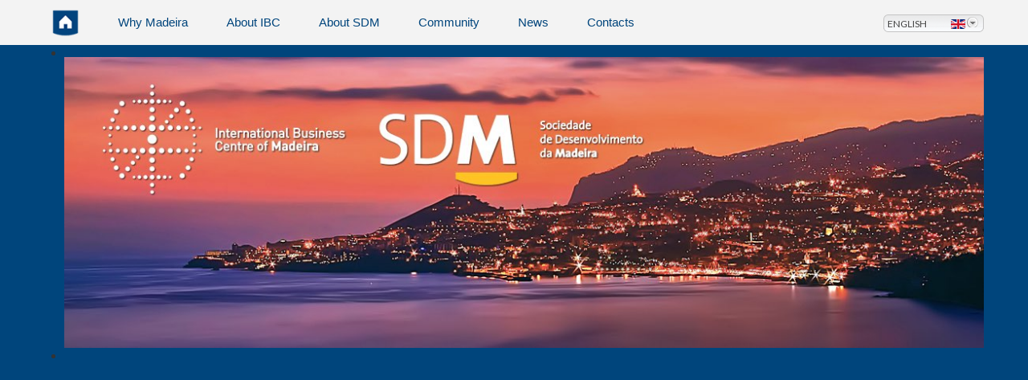

--- FILE ---
content_type: text/html; charset=utf-8
request_url: https://ibc-madeira.com/en/2-uncategorised/434-provisional-registration.html
body_size: 7633
content:
<!doctype html>
<!--[if IEMobile]><html class="iemobile" lang="en"> <![endif]-->
<!--[if IE 7]>    <html class="no-js ie7 oldie" lang="en"> <![endif]-->
<!--[if IE 8]>    <html class="no-js ie8 oldie" lang="en"> <![endif]-->
<!--[if gt IE 8]><!-->  <html class="no-js" lang="en"> <!--<![endif]-->

<head>
  <base href="https://ibc-madeira.com/en/2-uncategorised/434-provisional-registration.html" />
	<meta http-equiv="content-type" content="text/html; charset=utf-8" />
	<meta name="description" content="The International Business Centre of Madeira offers international companies a package of benefits, mainly of a tax nature, within a regulated jurisdiction." />
	<meta name="generator" content="Navega Bem - Web Design - Portugal" />
	<title>Request for Provisional Registration</title>
	<link href="/templates/sdm/favicon.ico" rel="shortcut icon" type="image/vnd.microsoft.icon" />
	<link href="https://ibc-madeira.com/en/component/search/?Itemid=274&amp;catid=2&amp;id=434&amp;format=opensearch" rel="search" title="Search SDM" type="application/opensearchdescription+xml" />
	<link href="/cache/widgetkit/widgetkit-f9833cb0.css" rel="stylesheet" type="text/css" />
	<link href="https://www.ibc-madeira.com/templates/sdm/css/bootstrap.min.css" rel="stylesheet" type="text/css" />
	<link href="https://www.ibc-madeira.com/templates/sdm/css/bootstrap-responsive.min.css" rel="stylesheet" type="text/css" />
	<link href="https://www.ibc-madeira.com/templates/sdm/css/font-awesome.min.css" rel="stylesheet" type="text/css" />
	<link href="https://www.ibc-madeira.com/templates/sdm/css/template.css?f=0&amp;b=1&amp;fa=1&amp;v=1" rel="stylesheet" type="text/css" />
	<link href="https://www.ibc-madeira.com/templates/sdm/css/editor.css" rel="stylesheet" type="text/css" />
	<link href="/modules/mod_lofarticlescroller/assets/style.css" rel="stylesheet" type="text/css" />
	<link href="/media/mod_falang/css/template.css" rel="stylesheet" type="text/css" />
	<script type="application/json" class="joomla-script-options new">{"csrf.token":"f822f537c947e1529aea06f7c02ab52a","system.paths":{"root":"","base":""}}</script>
	<script src="/media/system/js/caption.js?81c7fd5527abeeaa8d2e632818aa5fd6" type="text/javascript"></script>
	<script src="https://ajax.googleapis.com/ajax/libs/jquery/1.8.1/jquery.min.js" type="text/javascript"></script>
	<script src="/plugins/system/jqueryeasy/jquerynoconflict.js" type="text/javascript"></script>
	<script src="/media/jui/js/jquery.min.js?81c7fd5527abeeaa8d2e632818aa5fd6" type="text/javascript"></script>
	<script src="/media/jui/js/jquery-noconflict.js?81c7fd5527abeeaa8d2e632818aa5fd6" type="text/javascript"></script>
	<script src="/media/jui/js/jquery-migrate.min.js?81c7fd5527abeeaa8d2e632818aa5fd6" type="text/javascript"></script>
	<script src="/media/jui/js/bootstrap.min.js?81c7fd5527abeeaa8d2e632818aa5fd6" type="text/javascript"></script>
	<script src="/cache/widgetkit/widgetkit-7cbb3753.js" type="text/javascript"></script>
	<script src="https://www.ibc-madeira.com/templates/sdm/js/modernizr-2.6.2.js" type="text/javascript"></script>
	
	<script src="/media/system/js/mootools-core.js?81c7fd5527abeeaa8d2e632818aa5fd6" type="text/javascript"></script>
	<script src="/media/system/js/core.js?81c7fd5527abeeaa8d2e632818aa5fd6" type="text/javascript"></script>
	<script src="/modules/mod_lofarticlescroller/assets/script_12.js" type="text/javascript"></script>
	<script type="text/javascript">
jQuery(window).on('load',  function() {
				new JCaption('img.caption');
			});
	</script>

  <meta name="viewport" content="width=device-width, initial-scale=1.0, maximum-scale=2.0, user-scalable=1" />
  <link rel="apple-touch-icon-precomposed" href="https://www.ibc-madeira.com/templates/sdm/images/apple-touch-icon-57x57-precomposed.png">
  <link rel="apple-touch-icon-precomposed" sizes="72x72" href="https://www.ibc-madeira.com/templates/sdm/images/apple-touch-icon-72x72-precomposed.png">
  <link rel="apple-touch-icon-precomposed" sizes="114x114" href="https://www.ibc-madeira.com/templates/sdm/images/apple-touch-icon-114x114-precomposed.png">
  <link rel="apple-touch-icon-precomposed" sizes="144x144" href="https://www.ibc-madeira.com/templates/sdm/images/apple-touch-icon-144x144-precomposed.png">
  <link href='https://fonts.googleapis.com/css?family=Lato:100,300,400,100italic,300italic,400italic' rel='stylesheet' type='text/css'>


  <!--[if lte IE 8]>
    <script src="http://html5shim.googlecode.com/svn/trunk/html5.js"></script>
      <![endif]-->

  <style>
  .newsletter {
	  border-radius: 0px !important;
	  margin-bottom: 25px;
  }
  </style>	<!-- Global site tag (gtag.js) - Google Analytics -->
<script async src="https://www.googletagmanager.com/gtag/js?id=G-SPRQ4Y23Y2"></script>
<script>
  window.dataLayer = window.dataLayer || [];
  function gtag(){dataLayer.push(arguments);}
  gtag('js', new Date());

  gtag('config', 'G-SPRQ4Y23Y2');
</script>
</head>










<body class="page welcome ">

	<script type="text/javascript" src="https://secure.hiss3lark.com/js/169604.js" ></script>
	<noscript><img alt="" src="https://secure.hiss3lark.com/169604.png" style="display:none;" /></noscript>

	<input id="option" type="hidden" value="" />

  <!-- alternative menu -->
  <div class="container">
	  <div class="row-fluid">
		  <div class="menu_bt"><button class="btn">Menu</button></div>
		  		<div class="moduletable_lang_phone span2">

		
			<div class="mod-languages_lang_phone">

	<ul class="lang-block">
				
						
			<li class="lang-active" onclick="langselector();">			<a href="https://ibc-madeira.com/en">

                        <span>English</span>
                        				<img src="/media/mod_falang/images/en.gif" alt="English" title="English" />			
                        </a>
			</li>

					
				
				
			<li class="hide_lang">			<a href="https://ibc-madeira.com/pt/inicio.html">                        <span>Português</span>
                        				<img src="/media/mod_falang/images/pt.gif" alt="Português" title="Português" />			
			</a>
			</li>

					
						
			<li class="hide_lang">			<a href="https://ibc-madeira.com/fr/bienvenu.html">                        <span>Français</span>
                        				<img src="/media/mod_falang/images/fr.gif" alt="Français" title="Français" />			
			</a>
			</li>

				</ul>

</div>




		</div>

	
	  </div>
  </div>

  <!-- HEADER * includes home button, menu and language -->
  <div class="container header">
    <div class="row-fluid mainmenu_container">
      		<div class="moduletable_menu span10">

		
			<ul class="nav menu mod-list">
<li class="item-101"><a href="/en/welcome.html" class=" hidden-phone"><img src="/images/home.png" alt="Home" /><span class="image-title">Home</span></a></li><li class="item-102"><a href="/en/why-madeira.html" >Why Madeira</a></li><li class="item-103"><a href="/en/about-ibc.html" >About IBC</a></li><li class="item-104"><a href="/en/about-sdm.html" >About SDM</a></li><li class="item-105"><a href="/en/community.html" >Community</a></li><li class="item-106 parent"><a href="/en/news-menu.html" >News</a></li><li class="item-107"><a href="/en/contacts.html" >Contacts</a></li></ul>

		</div>

			<div class="moduletable_lang span2">

		
			<div class="mod-languages_lang">

	<ul class="lang-inline">
				
						
			<li class="lang-active" onclick="langselector();">			<a href="https://ibc-madeira.com/en">

                        <span>English</span>
                        				<img src="/media/mod_falang/images/en.gif" alt="English" title="English" />			
                        </a>
			</li>

					
				
				
			<li class="hide_lang">			<a href="https://ibc-madeira.com/pt/inicio.html">                        <span>Português</span>
                        				<img src="/media/mod_falang/images/pt.gif" alt="Português" title="Português" />			
			</a>
			</li>

					
						
			<li class="hide_lang">			<a href="https://ibc-madeira.com/fr/bienvenu.html">                        <span>Français</span>
                        				<img src="/media/mod_falang/images/fr.gif" alt="Français" title="Français" />			
			</a>
			</li>

				</ul>

</div>




		</div>

	
    </div>
    <div class="row-fluid submemu">
	  			<div class="moduletable_submenu span12">

		
			<ul class="nav menu nav-tabs nav-stacked mod-list">
<li class="item-283"><a href="/en/welcome.html" class="hidden-desktop hidden-tablet">Home</a></li><li class="item-301 deeper parent"><a href="/en/company-formation.html" >Company Formation</a><ul class="nav-child unstyled small"><li class="item-125"><a href="/en/company-formation/international-services.html" >International Services</a></li><li class="item-126"><a href="/en/company-formation/e-business-and-technology.html" >e-Business and Technology</a></li><li class="item-371"><a href="/en/industry-and-warehousing/industrial-activities.html" >Industry and Warehousing</a></li></ul></li><li class="item-302 deeper parent"><a href="/en/ship-registration/ships-and-shipping-companies.html" >Ship Registration</a><ul class="nav-child unstyled small"><li class="item-164"><a href="/en/ship-registration/ships-and-shipping-companies.html" >Ships and Shipping Companies</a></li><li class="item-165"><a href="/en/ship-registration/yachts-and-yacht-owning-companies.html" >Yachts and Yacht Owning Companies</a></li></ul></li><li class="item-115"><a href="/en/tax-benefits.html" >Tax Benefits</a></li><li class="item-127 deeper parent"><a href="/en/industry-and-warehousing/industrial-park.html" >Industrial Park</a><ul class="nav-child unstyled small"><li class="item-162"><a href="/en/industry-and-warehousing/industrial-park.html" >Industrial Park</a></li><li class="item-163"><a href="/en/industry-and-warehousing/environmental-policies.html" >Environmental Policies</a></li></ul></li><li class="item-116"><a href="/en/world-offices.html" >World Offices</a></li><li class="item-117"><a href="/en/promotional-agenda.html" >Promotional Agenda</a></li><li class="item-121"><a href="/en/ibc-legislation.html" >Madeira's IBC Legislation</a></li><li class="item-119"><a href="/en/supporting-services.html" >Supporting Services</a></li><li class="item-120"><a href="/en/local-entities.html" >Local Entities</a></li><li class="item-122"><a href="/en/treaties.html" >Double Taxation Treaties</a></li><li class="item-123"><a href="/en/documents.html" >Documents</a></li><li class="item-124"><a href="/en/job-opportunities.html" class="emprego">Job Opportunities</a></li></ul>

		</div>

	
	</div>
  </div>

  <!-- BANNER -->
  <div class="banner">
    <div class="container">
      <div class="row-fluid">
        <!-- <img src="https://ibc-madeira.com//images/logo.png" id="logo"> -->
        		<div class="moduletable">

		
			
<div id="slideshow-43-696e00147c1f4" class="wk-slideshow wk-slideshow-default" data-widgetkit="slideshow" data-options='{"index":0,"buttons":0,"navigation":0,"style":"default","autoplay":1,"interval":10000,"width":1170,"height":370,"duration":2000,"order":"default","slices":20,"animated":"fade","caption_animation_duration":500}'>
	<div>
		<ul class="slides">

									<li>
				<article class="wk-content clearfix"><a href="/en/"><img src="/images/banners-alt/en/sdm-n-18.1.jpg" alt="SDM - International Business Centre of madeira" width="1170" height="370" /></a></article>
			</li>
												<li>
				<article class="wk-content clearfix"><a href="/en/"><img src="[data-uri]" data-src="/images/banners-alt/en/sdm-n-19.1.jpg" alt="sdm n 19.1" width="1170" height="370" /></a></article>
			</li>
												<li>
				<article class="wk-content clearfix"><a href="/en/"><img src="[data-uri]" data-src="/images/banners-alt/en/sdm-n-20.1.jpg" alt="sdm n 20.1" width="1170" height="370" /></a></article>
			</li>
												<li>
				<article class="wk-content clearfix"><a href="/en/"><img src="[data-uri]" data-src="/images/banners-alt/en/sdm-n-17.1.jpg" alt="SDM - International Business Centre of madeira" width="1170" height="370" /></a></article>
			</li>
												<li>
				<article class="wk-content clearfix"><a href="/en/"><img src="[data-uri]" data-src="/images/banners-alt/en/sdm-n-21.1.jpg" alt="sdm n 21.1" width="1170" height="370" /></a></article>
			</li>
								</ul>
				<div class="caption"></div><ul class="captions"><li></li><li></li><li></li><li></li><li></li></ul>
	</div>
	</div>
		</div>

	
      </div>
    </div>
  </div>

  <!-- CONTENT -->
  <div class="container top_space">
    <div class="row-fluid">
      <!-- LEFT COLUMN -->
      <div class="left_column span4">
        		<div class="moduletable_submenu">

		
			<ul class="nav menu nav-tabs nav-stacked mod-list">
<li class="item-283"><a href="/en/welcome.html" class="hidden-desktop hidden-tablet">Home</a></li><li class="item-301 deeper parent"><a href="/en/company-formation.html" >Company Formation</a><ul class="nav-child unstyled small"><li class="item-125"><a href="/en/company-formation/international-services.html" >International Services</a></li><li class="item-126"><a href="/en/company-formation/e-business-and-technology.html" >e-Business and Technology</a></li><li class="item-371"><a href="/en/industry-and-warehousing/industrial-activities.html" >Industry and Warehousing</a></li></ul></li><li class="item-302 deeper parent"><a href="/en/ship-registration/ships-and-shipping-companies.html" >Ship Registration</a><ul class="nav-child unstyled small"><li class="item-164"><a href="/en/ship-registration/ships-and-shipping-companies.html" >Ships and Shipping Companies</a></li><li class="item-165"><a href="/en/ship-registration/yachts-and-yacht-owning-companies.html" >Yachts and Yacht Owning Companies</a></li></ul></li><li class="item-115"><a href="/en/tax-benefits.html" >Tax Benefits</a></li><li class="item-127 deeper parent"><a href="/en/industry-and-warehousing/industrial-park.html" >Industrial Park</a><ul class="nav-child unstyled small"><li class="item-162"><a href="/en/industry-and-warehousing/industrial-park.html" >Industrial Park</a></li><li class="item-163"><a href="/en/industry-and-warehousing/environmental-policies.html" >Environmental Policies</a></li></ul></li><li class="item-116"><a href="/en/world-offices.html" >World Offices</a></li><li class="item-117"><a href="/en/promotional-agenda.html" >Promotional Agenda</a></li><li class="item-121"><a href="/en/ibc-legislation.html" >Madeira's IBC Legislation</a></li><li class="item-119"><a href="/en/supporting-services.html" >Supporting Services</a></li><li class="item-120"><a href="/en/local-entities.html" >Local Entities</a></li><li class="item-122"><a href="/en/treaties.html" >Double Taxation Treaties</a></li><li class="item-123"><a href="/en/documents.html" >Documents</a></li><li class="item-124"><a href="/en/job-opportunities.html" class="emprego">Job Opportunities</a></li></ul>

		</div>

			<div class="moduletable newsletter">

					<h3>Subscribe to our Newsletter</h3>
		
			

<div class="custom newsletter"  >
	<p>To receive regular and updated information on Madeira's IBC, subscribe to our Newsletter by clicking below and entering your name and email address.</p>
<div class="text-center">
<b><a class="btn" href="http://eepurl.com/CRo1n" target="_blank">Subscribe Newsletter</a></b>
<br />
</div></div>

		</div>

			<div class="moduletable search_box">

					<h3>Search</h3>
		
			<form action="/en/" method="post" class="form-search">
	<div class="search search_box">
		<input name="searchword" id="mod-search-searchword" maxlength="200"  class="inputbox search_box input-medium search-query span2" type="text" size="0" value="Search ..."  onblur="if (this.value=='') this.value='Search ...';" onfocus="if (this.value=='Search ...') this.value='';" /><input type="submit" value="Search" class="button search_box btn" onclick="this.form.searchword.focus();"/>	<input type="hidden" name="task" value="search" />
	<input type="hidden" name="option" value="com_search" />
	<input type="hidden" name="Itemid" value="274" />
	</div>
</form>

		</div>

			<div class="moduletable_youtube_in">

		
			

<div class="custom_youtube_in"  >
	<table>
<tbody>
<tr>
<td valign="center" style="width: 65px;">We are also present in:</td>
<td align="center" valign="center" style="width: 35px;"><a href="http://www.youtube.com/ibcmadeira" target="_blank" rel="noopener"><img style="margin-right: 15px;" src="/images/_youtube.png" alt=" youtube" width="60" height="60" /></a><a href="https://www.linkedin.com/groups/2085727/" target="_blank" rel="noopener"><img src="/images/_in.png" alt=" in" width="59" height="58" /></a></td>
</tr>
</tbody>
</table></div>

		</div>

	
      </div>
      <!-- CONTENT -->
      <div class="span8 content">
        <div id="system-message-container">
	</div>


        <!-- breadcrumbs homepage -->
        
        <!-- title -->
        	        <h1 class="title_blue">
		        Request for Provisional Registration	        </h1>
	    
         <!-- highlights -->
        
        <!-- tabs homepage -->
        
        <!-- component -->
        <div class="row-fluid">
	        <div class="item-page">
			<div class="page-header">
		<h2>
															Request for Provisional Registration									</h2>
	</div>
							
			
			
		
								<p>You may use this form to request for the provisional registration of your vessel. The requested will be sent to both S.D.M. and the Technical Commission of MAR and processed accordingly.</p>
<p>&nbsp;</p>
<script type="text/javascript" src="https://form.jotform.com/jsform/60193205739961"></script>
<p>&nbsp;</p>
<p>&nbsp;</p>
<p>&nbsp;</p> 
	
						 </div>
<div><a title="Faboba : Cr&eacute;ation de composantJoomla" style="font-size: 8px;; visibility: visible;display:inline;" href="http://www.faboba.com" target="_blank">FaLang translation system by Faboba</a></div>
	
	        <!-- article highlight -->
	        <div class="content-cont left_column">
	        			<div class="moduletable lastest_news">

					<h3>News</h3>
		
			<div id="lofasc-244" class="lof-articlessroller" style="height:auto; width:780px">
<div class="lof-top lof-horizontal lof-container ">
    <a class="lof-previous"  href="/" onclick="return false;">Previous</a>
    <a class="lof-next" href="/" onclick="return false;">Next</a>
    <!-- NAVIGATOR -->    
      <div class="lof-navigator-outer">
            <ul class="lof-navigator lof-bullets">
                            <li><span>1</span></li>
                             <li><span>2</span></li>
              		
            </ul>
        </div>
   

 <!-- MAIN CONTENT of ARTICLESCROLLER MODULE -->
 	  <div class="lof-main-wapper" style="height:auto;width:780px">
	 			  		<div class="lof-main-item page-1">
	        			                
<div class="span4">
	    <a class="lof-image-link " style="display:block" title="IBCM Presented at the 11th Ibero-American Business Meeting" href="/en/news-menu/news/662-ibcm-presented-at-the-11th-ibero-american-business-meeting.html">
      <img src="/images/AtlanticGateway-sm.png" title="IBCM Presented at the 11th Ibero-American Business Meeting" />
    </a> 
         <a class="customNewsTitle" target="_blank"  href="/en/news-menu/news/662-ibcm-presented-at-the-11th-ibero-american-business-meeting.html">
       IBCM Presented at the 11th Ibero-American Business Meeting     </a>
     
     <div class="newsDescription">On November 18th, SDM participated at the 11th Ibero-American Business Meeting, organized by the Institute for the Promotion of...</div>
   <a class="btn" title="IBCM Presented at the 11th Ibero-American Business Meeting" href="/en/news-menu/news/662-ibcm-presented-at-the-11th-ibero-american-business-meeting.html">
  	<span class="icon-chevron-right"></span>
    Read more  </a>
</div>	                       
	                	                
<div class="span4">
	    <a class="lof-image-link " style="display:block" title="Madeira’s IBC Regime Extended Until 2033" href="/en/news-menu/news/659-madeira’s-ibc-regime-extended-until-2033.html">
      <img src="/images/2033asm.jpg" title="Madeira’s IBC Regime Extended Until 2033" />
    </a> 
         <a class="customNewsTitle" target="_blank"  href="/en/news-menu/news/659-madeira’s-ibc-regime-extended-until-2033.html">
       Madeira’s IBC Regime Extended Until 2033     </a>
     
     <div class="newsDescription">On 20th November 2025, the Portuguese Parliament approved the extension of the preferential tax regime of Madeira’s...</div>
   <a class="btn" title="Madeira’s IBC Regime Extended Until 2033" href="/en/news-menu/news/659-madeira’s-ibc-regime-extended-until-2033.html">
  	<span class="icon-chevron-right"></span>
    Read more  </a>
</div>	                       
	                	                
<div class="span4">
	    <a class="lof-image-link " style="display:block" title="Argentine Ambassador to Portugal meets with SDM to learn about the Madeira's IBC" href="/en/news-menu/news/657-embaixador-da-argentina-em-portugal-reuniu-com-a-sdm-para-conhecer-o-centro-internacional-de-negócios-da-madeira-2.html">
      <img src="/images/Madeira-Argentina-sm.jpg" title="Argentine Ambassador to Portugal meets with SDM to learn about the Madeira's IBC" />
    </a> 
         <a class="customNewsTitle" target="_blank"  href="/en/news-menu/news/657-embaixador-da-argentina-em-portugal-reuniu-com-a-sdm-para-conhecer-o-centro-internacional-de-negócios-da-madeira-2.html">
       Argentine Ambassador to Portugal meets with SDM to learn about the Madeira's IBC     </a>
     
     <div class="newsDescription">The Sociedade de Desenvolvimento da Madeira (SDM) welcomed on October 31st the visit of the Ambassador of Argentina to Portugal,...</div>
   <a class="btn" title="Argentine Ambassador to Portugal meets with SDM to learn about the Madeira's IBC" href="/en/news-menu/news/657-embaixador-da-argentina-em-portugal-reuniu-com-a-sdm-para-conhecer-o-centro-internacional-de-negócios-da-madeira-2.html">
  	<span class="icon-chevron-right"></span>
    Read more  </a>
</div>	                       
	                	        </div> 
	   			  		<div class="lof-main-item page-2">
	        			                
<div class="span4">
	    <a class="lof-image-link " style="display:block" title="Madeira reinforces its strategic role in the European economy" href="/en/news-menu/news/656-madeira-reforça-papel-estratégico-na-economia-europeia-2.html">
      <img src="/images/Madeira-EU.jpg" title="Madeira reinforces its strategic role in the European economy" />
    </a> 
         <a class="customNewsTitle" target="_blank"  href="/en/news-menu/news/656-madeira-reforça-papel-estratégico-na-economia-europeia-2.html">
       Madeira reinforces its strategic role in the European economy     </a>
     
     <div class="newsDescription">President of SDM highlights the contribution of the Madeira International Business Centre at a European Parliament...</div>
   <a class="btn" title="Madeira reinforces its strategic role in the European economy" href="/en/news-menu/news/656-madeira-reforça-papel-estratégico-na-economia-europeia-2.html">
  	<span class="icon-chevron-right"></span>
    Read more  </a>
</div>	                       
	                	                
<div class="span4">
	    <a class="lof-image-link " style="display:block" title="CEO of Madeira’s IBC Company Appointed European Cybersecurity Ambassador" href="/en/news-menu/news/651-ceo-of-madeira’s-ibc-company-appointed-european-cybersecurity-ambassador.html">
      <img src="/images/SME-Connect_sm.png" title="CEO of Madeira’s IBC Company Appointed European Cybersecurity Ambassador" />
    </a> 
         <a class="customNewsTitle" target="_blank"  href="/en/news-menu/news/651-ceo-of-madeira’s-ibc-company-appointed-european-cybersecurity-ambassador.html">
       CEO of Madeira’s IBC Company Appointed European Cybersecurity Ambassador     </a>
     
     <div class="newsDescription">Thomas Berndorfer, CEO of Connecting Software, a company licensed in the Madeira International Business Centre (IBCM), has been...</div>
   <a class="btn" title="CEO of Madeira’s IBC Company Appointed European Cybersecurity Ambassador" href="/en/news-menu/news/651-ceo-of-madeira’s-ibc-company-appointed-european-cybersecurity-ambassador.html">
  	<span class="icon-chevron-right"></span>
    Read more  </a>
</div>	                       
	                	        </div> 
	   			  </div>
   </div> 
  <!-- END MAIN CONTENT of ARTICLESCROLLER MODULE --> 
 </div> 
<script type="text/javascript">
var _lofmain =  $('lofasc-244'); 
var object = new LofSlideshow ( _lofmain,
							  { 
								  fxObject:{
									transition:Fx.Transitions.Quad.easeInOut,  
									duration:500								  },
								  startItem:0,
								  interval:5000,
								  direction :'hrleft', 
								  navItemHeight:32,
								  navItemWidth:32,
								  navItemsDisplay:3,
								  navPos:'top'
							  } );
	object.registerButtonsControl( 'click', {next:_lofmain.getElement('.lof-next'),
											 previous:_lofmain.getElement('.lof-previous')} );
	object.start( 0, null );
</script>


		</div>

			<div class="moduletable lastest_news">

					<h3>Documents</h3>
		
			<div id="lofasc-247" class="lof-articlessroller" style="height:400px; width:780px">
<div class="lof-top lof-horizontal lof-container ">


 <!-- MAIN CONTENT of ARTICLESCROLLER MODULE -->
 	  <div class="lof-main-wapper" style="height:400px;width:780px">
	 			  		<div class="lof-main-item page-1">
	        			        		 <div class="lof-row">
	                   <div class="lof-inner lof-introtext" style="height:auto">
		<p><img src="/images/docs-uk-02.png" width="762" height="345" usemap="#Map1" style="margin: -20px 0px 5px 0px;" /> <map name="Map1" id="Map1"> 
<area shape="rect" coords="2,7,180,324" href="/images/eBrochures/Guide-Ship-Registration-en/" />
 
<area shape="rect" coords="591,10,767,326" href="/images/eBrochures/Contacts-en/" />
 
<area shape="rect" coords="194,8,378,324" href="/images/eBrochures/Guide-IFTZ-en/" />
 
<area shape="rect" coords="394,9,572,324" href="/images/eBrochures/Guide-Intl-Services-en/" />
 </map></p>        </div>					</div>      
	                       
	                	        </div> 
	   			  </div>
   </div> 
  <!-- END MAIN CONTENT of ARTICLESCROLLER MODULE --> 
 </div> 


		</div>

	
	        </div>
					
	        <!-- return top -->
	        		<div class="moduletable_returntop">

		
			

<div class="custom_returntop"  >
	<p><a class="top_return"><img style="vertical-align: middle;" src="/images/go_top.png" alt="go top" width="33" height="33" /></a> <a class="top_return">Return to page top</a></p></div>

		</div>

	
        </div>
        
      </div>
    </div>
  </div>

  <!-- FOOTER -->
  <div class="footer">
    <div class="container">
      <div class="row-fluid">
	    <div class="span2 hidden-phone"></div>
        		<div class="moduletable_address span4">

		
			

<div class="custom_address"  >
	<p><br /><img src="/images/logo-sdm.png" alt="logo-sdm" width="238" height="77" /></p>
<p><br />SDM - SOCIEDADE DE DESENVOLVIMENTO DA MADEIRA, SA<br />S.D.M. Building, Rua da Mouraria 9, 1st floor<br />9000-047 Funchal<br />Madeira - PORTUGAL</p>
<p>Tel.: 351-291-201333<br />E-mail: <a href="mailto:sdm@sdm.pt">sdm@sdm.pt</a>&nbsp; Web Site: <a href="http://www.sdm.pt">www.sdm.pt</a></p>
<p>&nbsp;</p></div>

		</div>

	
        <div class="span1 hidden-phone"></div>
        		<div class="moduletable_address span4">

		
			

<div class="custom_address"  >
	<p><br /><img src="/images/logo_srf_branco1.png" width="329" height="77" alt="logo srf branco1" /></p>
<p><span style="color: #ffffff;"><br />SECRETARIA REGIONAL DAS FINANÇAS</span><br /><span style="color: #ffffff;">Edifício do Governo</span><br /><span style="color: #ffffff;">Avenida Zarco</span><br /><span style="color: #ffffff;">9004-527 Funchal</span>&nbsp;</p>
<p><span style="color: #ffffff;">Tel.: 351-291212183 / 291212142<br /><span style="color: #ffffff;">E-mail:&nbsp;<a href="mailto:gabinete.srf@madeira.gov.pt" style="color: #ffffff;">gabinete.srf@madeira.gov.pt</a>&nbsp;</span></span></p></div>

		</div>

	
        		<div class="moduletable_menu_footer span12">

		
			<ul class="nav menu mod-list">
<li class="item-152"><a href="/en/welcome.html" >Home</a></li><li class="item-153"><a href="/en/why-madeira.html" >Why Madeira</a></li><li class="item-154"><a href="/en/about-ibc.html" >About IBC</a></li><li class="item-155"><a href="/en/about-sdm.html" >About SDM</a></li><li class="item-157"><a href="/en/news-menu.html" >News</a></li><li class="item-158"><a href="/en/contacts.html" >Contact Us</a></li><li class="item-159"><a href="/en/terms-of-use.html" >Terms of Use</a></li><li class="item-160"><a href="/en/privacy.html" >Privacy</a></li></ul>

		</div>

	
      </div>
    </div>
  </div>

  <!-- COPYRIGHT -->
  <div class="copyright">
    <div class="container">
       <div class="row-fluid">
        <div class="span12">© Copyright 2026 - S.D.M. - Sociedade de Desenvolvimento da Madeira S.A.</div>
       <!-- <div class="span5"><img src="https://ibc-madeira.com//images/icon-navegabem.png"> Developed by Navega Bem - Portugal</div> -->
              </div>
    </div>
  </div>
  
	<script>
	(function(i,s,o,g,r,a,m){i['GoogleAnalyticsObject']=r;i[r]=i[r]||function(){
	(i[r].q=i[r].q||[]).push(arguments)},i[r].l=1*new Date();a=s.createElement(o),
	m=s.getElementsByTagName(o)[0];a.async=1;a.src=g;m.parentNode.insertBefore(a,m)
	})(window,document,'script','https://www.google-analytics.com/analytics.js','ga');
	
	ga('create', 'UA-95508-2', 'auto');
	ga('set', 'anonymizeIp', true);
	ga('send', 'pageview');
	
	</script>
<script src="https://www.ibc-madeira.com/templates/sdm/js/youtube-autoresizer.js"></script>
  

  <!-- CALCULATOR -->
  <div id="calculator_iftz" class="calculator"></div>
  <div id="calculator_mar" class="calculator"></div>
  <div id="calculator_yacht" class="calculator"></div>
  <script type="text/javascript" src="https://www.ibc-madeira.com/templates/sdm/js/custom.js"></script>
<noscript><strong>JavaScript is currently disabled.</strong>Please enable it for a better experience of <a href="http://2glux.com/projects/jumi">Jumi</a>.</noscript></body>

</html>


--- FILE ---
content_type: text/css; charset=utf-8
request_url: https://www.ibc-madeira.com/templates/sdm/css/editor.css
body_size: 14
content:
/* EDITOR CSS
*********************************************/
.blue_text {color: #00467d;}
.grey_text {color: #4f4f4f;}
.light_grey_text {color: #bdbdbd;}
.blue_bold {color: #00467d; font-weight: bold;}
.grey_bold {color: #4f4f4f; font-weight: bold;}
.indent_grey_text {color: #4f4f4f; margin-left: 45px;}

--- FILE ---
content_type: text/css; charset=utf-8
request_url: https://ibc-madeira.com/modules/mod_lofarticlescroller/assets/style.css
body_size: 1296
content:
/**
 * $ModDesc
 * 
 * @version		$Id: helper.php $Revision
 * @package		modules
 * @subpackage	$Subpackage.
 * @copyright	Copyright (C) Dec 2009 LandOfCoder.com <@emai:landofcoder@gmail.com>.All rights reserved.
 * @license		GNU General Public License version 2
 */
@charset "utf-8";
/* CSS Document */
.lof-articlessroller{position:relative; }
.lof-articlessroller .lof-container{height:100%;width:100%;position:relative; }
.lof-articlessroller .lof-row { float:left;	position:relative;overflow:hidden; padding-bottom:15px; padding-top:8px}
/* main flash */
.lof-articlessroller .lof-main-wapper{overflow:hidden;padding:0px;margin:0px;position:relative;overflow:hidden;z-index:1}
.lof-articlessroller .lof-main-wapper .lof-main-item{overflow:hidden;padding:0px;margin:0px; height:100%;width:100%;position:absolute;}
/** BULLETS NAVIGATOR **/
.lof-articlessroller ul.lof-navigator{top:0;padding:0;margin:0;position:absolute;width:10000;}
.lof-articlessroller .lof-navigator-outer{position:relative; margin-right:20px;	overflow:hidden; float:right;z-index:3 }
.lof-articlessroller .lof-navigator li{	
	background:none!important;padding:0!important;margin:0!important;
	height:20px!important;	width:23px!important;
	text-indent:9999px;
	cursor:hand;
	cursor:pointer;
	float:left;
	list-style:none;
}
.lof-articlessroller .lof-navigator li span{ background:url(images/dot.png) no-repeat right top; display:block; color:#FFF; display:block; margin: 4px 5px;}
.lof-articlessroller .lof-navigator li.active span{ background:url(images/dot.png) no-repeat left top; display:block; color:#FFF;}
/** BUTTON CONTROL **/
.lof-articlessroller .lof-next, .lof-articlessroller .lof-previous{
	position:absolute;
	z-index:10;
	top:47%;
	height:36px;
	width:36px;	
	display:block;
	text-indent:-999999px;
	overflow:hidden;
}
.lof-articlessroller .lof-next{	background:url(images/arrow-right.png)  no-repeat; right:-14px; }
.lof-articlessroller .lof-next:hover{ background:url(images/arrow-right.png) no-repeat; }
.lof-articlessroller .lof-previous{	background:url(images/arrow-left.png)  no-repeat; }
.lof-articlessroller .lof-previous:hover{ background:url(images/arrow-left.png)  no-repeat; }
.lof-articlessroller .lof-vertical .lof-next{ top:-13px; right:45%;	background:url(images/arrow-top.png) }
.lof-articlessroller .lof-vertical .lof-previous{ top:auto; left:auto; bottom:-13px; right:45%;	background:url(images/arrow-bottom.png) }
/**  NAVIGATOR - BOTTOM alignment **/
.lof-articlessroller .lof-bottom .lof-navigator-outer{ position:absolute;right:0px;	bottom:0px; background:#CCC; -moz-border-radius:8px 8px 8px 8px;}
/** NAVIGATOR - TOP alignment  **/
.lof-articlessroller .lof-top .lof-navigator-outer{	position:absolute;	right:10px;	top:10px;}
/**  NAVIGATOR - RIGHT alignment **/
.lof-articlessroller .lof-right .lof-navigator-outer{position:absolute;	right:0px;	top:10px;}
/**  NAVIGATOR - LEFT alignment **/
.lof-articlessroller .lof-left .lof-navigator-outer{position:absolute;	left:10px;	top:10px;}
/** THUMBNAIL - LEFT alignment **/
.lof-articlessroller .lof-thumbleft .lof-inner .lof-title{ clear:none; float:none; padding:0}
.lof-articlessroller .lof-thumbleft a.lof-image-link { float:left; padding:0 20px 10px 0}
.lof-articlessroller .lof-thumbleft img.lof-image { float:left;}
/** THUMBNAIL - RIGHT alignment **/
.lof-articlessroller .lof-thumbright .lof-inner .lof-title{ clear:none; float:none; padding:0}
.lof-articlessroller .lof-thumbright a.lof-image-link { float:right; padding:0 20px 10px 0}
.lof-articlessroller .lof-thumbright img.lof-image { float:right;}
/*** CSS STYLE FOR ITEM ****/
.lof-articlessroller .lof-inner { 
	background:#F0F0F0; 
	-moz-transition:background-color 1s;
	-webkit-transition:background-color 1s;
	margin:0 10px; 
	position:relative; 
	padding:10px 8px; 
	-webkit-border-radius: 5px;
	-moz-border-radius: 5px;
	}
	
	.lof-articlessroller .lof-clearfix{
		clear:both;
		width:100%;
		height:1px
	}
	.lof-articlessroller .lof-inner:hover{ 
		background:#F9F9F9;-moz-transition:background-color 1s;-webkit-transition:background-color 1s;
		-moz-box-shadow:0 0 10px #C3C3C3; -webkit-box-shadow:0 0 10px #EFEFEF; box-shadow: 0px 0px 10px #EFEFEF;	
	}
	.lof-articlessroller .lof-inner img.lof-image{ background:#F0F0F0; 
		border:5px solid #F0F0F0;
		border:#E8E8E8  solid 1px;
		padding:5px;
		background:#FFF;
		-webkit-border-radius: 3px;
		-moz-border-radius: 3px;
		float:none;
		margin:0
		}
		.lof-articlessroller .lof-inner .lof-title{
			clear:both;
			padding:15px 0px 5px 0px;
			position:relative;	
			display:block;
			font-weight:bold;
		}
		.lof-articlessroller .lof-inner a{
			text-decoration:none;
			text-transform:none
		}
		.lof-articlessroller .lof-inner .lof-readmore { display:block; clear:both; padding:5px 0px 0px 20px; background:url(images/readmore.png) no-repeat left 8px; }
		.lof-articlessroller .lof-infor{  height:20px; top:20px; left:0; height:30px;  color:#FFF; display:none; }

--- FILE ---
content_type: application/javascript; charset=utf-8
request_url: https://www.ibc-madeira.com/templates/sdm/js/youtube-autoresizer.js
body_size: 338
content:
/*
 * Youtube video auto-resizer script
 * Created by Skipser.com
*/
 
jQuery(document).ready(function() {
  if(typeof YOUTUBE_VIDEO_MARGIN == 'undefined') {
    YOUTUBE_VIDEO_MARGIN=5;
  }
  jQuery('iframe').each(function(index,item) {
    if(jQuery(item).attr('src').match(/(https?:)?\/\/www\.youtube\.com/)) {
      var w=jQuery(item).attr('width');
      var h=jQuery(item).attr('height');
      var ar = h/w*100;
      ar=ar.toFixed(2);
      //Style iframe    
      jQuery(item).css('position','absolute');
      jQuery(item).css('top','0');
      jQuery(item).css('left','0');    
      jQuery(item).css('width','100%');
      jQuery(item).css('height','100%');
      jQuery(item).css('max-width',w+'px');
      jQuery(item).css('max-height', h+'px');        
      jQuery(item).wrap('<div style="max-width:'+w+'px;margin:0 auto; padding:'+YOUTUBE_VIDEO_MARGIN+'px;" />');
      jQuery(item).wrap('<div style="position: relative;padding-bottom: '+ar+'%; height: 0; overflow: hidden;" />');
    }
  });
});

--- FILE ---
content_type: application/javascript; charset=utf-8
request_url: https://www.ibc-madeira.com/templates/sdm/js/custom.js
body_size: 3533
content:

// Globals
var phone_breakpoint = 767;

(function($){

	$.extend({
		organizePage: function(){
			// Check if if page needs organizing

			if($('.top_space .row-fluid').children().first().hasClass('left_column') && $(window).width() >= phone_breakpoint){
				return false;
			}



			if($(window).width() < phone_breakpoint){
				$('.left_column.span4').insertAfter($('.span8.content'));
				$('.moduletable_menu').hide();
			
				$('.submemu').insertBefore($('.mainmenu_container'));
								
			}else{
				$('.span8.content').insertAfter($('.left_column.span4'));
				$('.moduletable_menu').show();
				
				$('.header .submenu').remove();
			}
		}
	});

    $(window).load(function() {

	    //REFRESH THE PAGE WHEN CHANGE THE LANGUAGE EN
	    //$('.home .show_lang > a').click(function(){
		//	window.location = index.php;
		//});



		//REFRESH THE PAGE WHEN CHANGE THE LANGUAGE FR
	    //$('.lang-inline li a').each(function(){
	    	//console.log($('#option').val());

			//window.location = 'http://www.google.pt';
		//});


		//PROMOTIONAL AGENDA ADD LINK TO EACH EVENT
		/*$('#sj_accordion_138263011574997058 .acd-content').each(function(){
	    	$(this).append('<p><a href="index.php?option=com_chronoforms&amp;view=form&amp;Itemid=219&title=<?php echo urlencode($item->title); ?>"><?php echo JText::_('NB_PROMOTIONAL_AGENDA'); ?></a></p>');
		});*/


		//alert($(window).width());

		if($(window).width() < 1215){
	    	$('.lof-articlessroller').height($('.lastest_news').height()+40);
	    } else {
			if($(window).width() < 995){
		    	$('.lof-articlessroller').height($('.lastest_news').height()+50);
		    }

	    }

    	var articles = $('.items-row .item').length;

    	if(articles%1 == 0){
	    	$('.items-row .item').eq(articles-1).css('min-height', 'auto');
	    	var arr = $('.items-row .item').eq(articles-1).find('p');
			$(arr[0]).css('margin-bottom', '50px');
    	}

    	// check if has submenus
    	$('.moduletable_submenu ul.nav li:visible').each(function() {

    		if($(this).attr('class').search('parent') != -1) {
    			// put + and x
    			$(this).children().eq(0).addClass('custom_click_plus');
    		}
    	});

    	// submenus animation
    	$('.moduletable_submenu ul li a').click(function() {

			var get_class = $(this).parent().attr('class');
			// put + and x

			if($(this).eq(0).parent().attr('class').search('parent') != -1 && $(this).parent().hasClass('item-301') == false && $(this).parent().hasClass('item-302') == false){

				if($(this).parent().children().eq(1).is(':visible')){
					$(this).css('font-weight','normal');
					$(this).removeClass('custom_click_close').addClass('custom_click_plus');
				}else{
					$(this).css('font-weight','bold');
					$(this).removeClass('custom_click_plus').addClass('custom_click_close');
				}
			}

			if(get_class.search('parent') != -1 && $(this).parent().hasClass('item-301') == false && $(this).parent().hasClass('item-302') == false){
				if($(this).parent().children().next().is(':animated')) return false;
				if($(this).parent().children().eq(1).is(':visible')){
					// open or hide submenus
					$(this).parent().children().next().slideToggle("slow");
					$(this).css('color','#00467D');
					$(this).css('border-bottom','solid 1px #dddddd');
					return false;
				}else{
					// open or hide submenus
					$(this).parent().children().next().slideToggle("slow");
					$(this).css('color','#00467D');
					$(this).css('border-bottom','none');
					return false;
				}
			}

if(jQuery(window).width() > 768){
if($(this).parent().hasClass('item-301') == true || $(this).parent().hasClass('item-302') == true){
return false;
}
}

		});

	    // go to the top of the page
		$('.top_return').click(function() {
			$("html, body").animate({ scrollTop: 0 }, "slow");
			return false;
		});

		// calculator IFTZ Fees Calculator
		$('#fee').attr('readonly', true);
		$('#area').change(function() {
			if(isNaN(parseFloat($(this).val())) == false) {

				var fee;
				var a = $(this).val();

				// do the math *** old site ***

				  if (a <= 2500){
				    var b = a * 13.08;
				  }else{
				    b = 2500 * 13.08;
				  }

				  if (a <= 5000) {
				    var c = (a - 2500) * 11.52;
				  }else{
				    c = 2500 * 11.52;
				  }

				  if (a <= 10000) {
				    var d = (a - 5000) * 9.94;
				  }else{
				    d = 5000 * 9.94;
				  }

				  if (a <= 20000) {
				    var e = (a - 10000) * 8.37;
				  }else{
				    e = 10000 * 8.37;
				  }

				  if (a > 20000) {
				    var f = (a - 20000) * 7.33;
				  }else{
				    f = 0
				  }

				  //--

				  if (c > 0) {
				    var c1 = c;
				  }else{
				    c1 = 0;
				  }

				  if (d > 0) {
				    var d1 = d;
				  }else{
				    d1 = 0;
				  }

				  if (e > 0) {
				    var e1 = e;
				  }else{
				    e1 = 0;
				  }

				  if (f > 0) {
				    var f1 = f;
				  }else{
				    f1 = 0;
				  }

				fee = b + c1 + d1 + e1 + f1 + ' €';

				// set value
				$('#fee').val(fee);
			}
		});


		// calculator MAR Fees Calculator
		$('#vessel_registration_fee').attr('readonly', true);
		$('#annual_fee').attr('readonly', true);
		$('#vessel_net_tonnage').change(function() {
			if(isNaN(parseFloat($(this).val())) == false) {

				var vessel_registration_fee, annual_fee;
				var a = $(this).val();
				var b = 225;

				// do the math *** old site ***
				// this is for annual_fee

				if (a <= 2500) {
				  var c = (a - 250) * 0.9;
				}else{
				  c = 2250 * 0.9;
				}

				if (a <= 10000) {
				  var d = (a - 2500) * 0.70;
				}else{
				  d = 7500 * 0.70;
				}

				if (a <= 20000) {
				  var e = (a - 10000) * 0.5;
				}else{
				  e = 10000 * 0.5;
				}

				if (a <= 30000) {
				  var f = (a - 20000) * 0.3;
				}else{
				  f = 10000 * 0.3;
				}

				if (a > 30000){
				  var j = (a - 30000) * 0.1;
				}else{
				  j = 0;
				}

				//--

				if (c > 0) {
				  var c1 = c;
				}else{
				  c1 = 0;
				}

				if (d > 0) {
				  var d1 = d;
				}else{
				  d1 = 0;
				}

				if (e > 0) {
				  var e1 = e;
				}else{
				  e1 = 0;
				}

				if (f > 0){
				  var f1 = f;
				}else{
				  f1 = 0;
				}

				if (j > 0){
				  var j1 = j;
				}else{
				  j1 = 0;
				}

				vessel_registration_fee = b + c1 + d1 + e1 + f1 + j1 + 1800 + ' €';

				// this is for vessel_net_tonnage
				var bb = 200;

				if (a <= 2500) {
				  var cc = (a - 250) * 0.8;
				}else{
				  cc = 2250 * 0.8;
				}

				if (a <= 20000) {
				  var dd = (a - 2500) * 0.4;
				}else{
				  dd = 17500 * 0.4;
				}

				if (a > 20000) {
				  var ee = (a - 20000) * 0.25;
				}else{
				  ee = 0;
				}

				if (cc > 0) {
				  var cc1 = cc;
				}else{
				  cc1 = 0;
				}

				if (dd > 0) {
				  var dd1 = dd;
				}else{
				  dd1 = 0;
				}

				if (ee > 0) {
				  var ee1 = ee;
				}else{
				  ee1 = 0;
				}

				annual_fee = bb + cc1 + dd1 + ee1 + 1400 + ' €';

				// set values
				$('#vessel_registration_fee').val(vessel_registration_fee);
				$('#annual_fee').val(annual_fee);
			}
		});

		// calculator Yacht Fees Calculator
		$('#yacht_registration_fee').attr('readonly', true);
		$('#yacht_annual_fee').attr('readonly', true);
		$('#yacht_net_tonnage').change(function() {
			if(isNaN(parseFloat($(this).val())) == false) {

				var yacht_registration_fee, yacht_annual_fee;
				var a = $(this).val();
				var b = 200;

				// do the math *** old site ***
				// this is for annual_fee
				if (a > 250) {
				  var c = Number((a - 250) * 0.75);
				}else{
				  c = 0;
				}

				if (c > 0) {
				  var c1 = c;
				}else{
				  c1 = 0;
				}

				yacht_registration_fee = b + c1 + 1250 + ' €';

				// this is for vessel_net_tonnage
				var bb=200;

				if (a > 250) {
				  var cc = (a - 250) * 0.75;
				}else{
				  cc=0;
				}

				if (cc > 0) {
				  var cc1 = cc;
				}else{
				  cc1 = 0;
				}

				yacht_annual_fee = bb + cc1 + 1000 + ' €';

				// set values
				$('#yacht_registration_fee').val(yacht_registration_fee);
				$('#yacht_annual_fee').val(yacht_annual_fee);
			}
		});

		// set calculator set position
		var calc_height = $('#calculator').height() + 20;
		$('#calculator').css('bottom','-' + calc_height + 'px');
		$('#calculator').show();

		// reset fields
		$("#reset1_container_div input").click(function() {
			// empty fields
			$('#fee').val('');
			$('#area').val('');
			$('#vessel_net_tonnage').val('');
			$('#annual_fee').val('');
			$('#vessel_registration_fee').val('');
			$('#yacht_net_tonnage').val('');
			$('#yacht_annual_fee').val('');
			$('#yacht_registration_fee').val('');
		});

		// trigger the calculator
		var div_calculator;

		$('.trigger_calculator').click(function(){

			// clean the other ones
			$('.calculator').hide();

			div_calculator = $(this).attr('id').replace('trigger_','');

			// hide with changing position
			$('#' + div_calculator).css('bottom', '-' + $('#' + div_calculator).height() + 'px');

			//show
			$('#' + div_calculator).show();

			$('#' + div_calculator).animate({
				bottom: '0px'
			}, 1000, function() {
			// Animation complete.
			});

			return false;
		});

		// close the calculator
		$('.calculator h3').click(function() {

			if($(this).parent().parent().height() > 0) {

				$('.calculator').animate({
					bottom: '-' + $(this).parent().parent().height() + 'px'
				}, 1000, function() {
				// Animation complete.
				});
			}
		});
    });

    // ready
    $(document).ready(function() {

		//FIRST CONTENT THEN LEFT COLUMN
	    $.organizePage();
	    $(window).on('resize', function(){
		    $.organizePage();
	    });

		//WHEN RESIZE THE BROWSER THE PAGE WILL RELOAD
		// main menu
		//if($(window).width() > 496) {
    		//$('.moduletable_tabs_home li').width($('.moduletable_tabs_home').width()/4-1);
    	//}

		// Auto Stop Animations if there is any user interation
		$("html, body").bind("scroll mousedown DOMMouseScroll touchmove mousewheel keyup", function(){
	       	$('html, body').stop();
	    });

		// activate the submenu
		$('.moduletable_submenu ul.nav li.active').each(function() {
			if($(this).parent().is(':visible') == false){
				$(this).parent().show();
			}
    	});

		// alternative menu for small devices
		$('.menu_bt button').click(function(){
			if($('.moduletable_menu').is(':animated')) return false;
			$('.moduletable_menu').slideToggle();
			$('.header .moduletable_submenu').slideToggle();
		})

		var old_current = '';
		var current = '';

		// home tabs
		$('.moduletable_tabs_home ul li').click(function(){

			current = $(this).attr('class');

			// clean
			//$('.moduletable_tabs_home ul li').each(function(){

				//$(this).css('color','#ffffff');
			//});

			//$(this).css('color','#ffffff');

			// clean
			$('.moduletable_top_desc').each(function(){

				if($(this).is(':visible') == true) $(this).slideUp();
			});

			// activate
			var desc_tabs = $(this).attr('class') + '_desc';

			if(current == old_current){
				$('.' + desc_tabs).parent().parent().slideUp();
				//$(this).css('color','#ffffff');
				old_current = '';
			}else{
				$('.' + desc_tabs).parent().parent().slideDown();
				old_current = $(this).attr('class');
			}
		});

		// home page modules
		var home_h = 0;

		$('.blog-featured .span6').each(function() {

			if(home_h < $(this).height()) home_h = $(this).height();
		});

		$('.blog-featured .span6').each( function() {

			$(this).css('min-height', '480px');

			var style = {
				position: 'absolute',
				right: 0,
				bottom: 0
			};

			$(this).find('.readmore').css(style);
		});

		//open links in other tab
		//$('.item-page a').attr('target', '_blank');

		// RESET ZOOM AFTER RELOADING
		if (navigator.userAgent.match(/iPhone/i) || navigator.userAgent.match(/iPad/i)) {
		    var viewportmeta = document.querySelector('meta[name="viewport"]');
		    if (viewportmeta) {
		        viewportmeta.content = 'width=device-width, minimum-scale=1.0, maximum-scale=1.0, initial-scale=1.0';
		        document.body.addEventListener('gesturestart', function () {
		            viewportmeta.content = 'width=device-width, minimum-scale=0.25, maximum-scale=1.6';
		        }, false);
		    }
		}

	});

})(jQuery);

/*// DEVICE ORIENTATION
function doOnOrientationChange() {
	switch(window.orientation) {
	case -90:
	case 90:
		location.reload();
		break;
	default:
		location.reload();
		break;
	}
}
// EVENT LISTENER FOR DEVICE ORIENTATION
window.addEventListener('orientationchange', doOnOrientationChange);*/

// language selector
function langselector() {
    if(jQuery(".hide_lang").html() != null) {
        jQuery(".hide_lang").attr("class","show_lang");
    } else {
        jQuery(".show_lang").attr("class","hide_lang");
    }
}

--- FILE ---
content_type: application/javascript; charset=utf-8
request_url: https://ibc-madeira.com/modules/mod_lofarticlescroller/assets/script_12.js
body_size: 2814
content:
/**
 * @version		$Id:  $Revision
 * @package		mootool
 * @subpackage	lofslidernews
 * @copyright	Copyright (C) JAN 2010 LandOfCoder.com <@emai:landofcoder@gmail.com>. All rights reserved.
 * @website     http://landofcoder.com
 * @license		This plugin is dual-licensed under the GNU General Public License and the MIT License 
 */
if( typeof(jQuery) != 'undefined' ){
	jQuery.noConflict();
}
if( typeof(LofSlideshow) == 'undefined' ){
	var LofSlideshow = new Class( {
		initialize:function( _lofmain, options ){
			this.setting = Object.append({
				autoStart			: true,
				descStyle	    	: 'sliding',
				mainItemSelector    : 'div.lof-main-item',
				navSelector  		: 'li' ,
				navigatorEvent		: 'click',
				interval	  	 	:  2000,
				auto			    : false,
				navItemsDisplay		: 3,
				startItem			: 0,
				navItemHeight		: 100,
				navItemWidth 		: 310
			}, options || {} );
			
			var eMain 	   = _lofmain.getElement('.lof-main-wapper');
			var eNavigator = _lofmain.getElement('.lof-navigator-outer .lof-navigator');
			var eNavOuter  = _lofmain.getElement('.lof-navigator-outer');	  
			this.currentNo  = 0;
			this.nextNo     = null;
			this.previousNo = null;
			this.fxItems	= [];	
			this.minSize 	= 0;
			this.onClick = false;
			if( eMain != null ){
				this.slides	   = eMain.getElements( this.setting.mainItemSelector );
				this.maxWidth  = eMain.getStyle('width').toInt();
				this.maxHeight = eMain.getStyle('height').toInt();
				this.styleMode = this.__getStyleMode();  
				var fx =  Object.append({waiting:false, onComplete:function(){ this.onClick=false, this.slides.setStyle("z-index",0); this.slides[this.currentNo].setStyle("z-index",3) }.bind(this) }, this.setting.fxObject );
				this.slides.each( function(item, index) {	
					item.setStyles( eval('({"'+this.styleMode[0]+'": index * this.maxSize,"'+this.styleMode[1]+'":Math.abs(this.maxSize),"display" : "block"})') );		
					this.fxItems[index] = new Fx.Morph( item,  fx );
				}.bind(this) );
				if( this.styleMode[0] == 'opacity' || this.styleMode[0] =='z-index' ){
					this.slides[0].setStyle(this.styleMode[0],'1');
				}
				eMain.addEvents( { 'mouseenter' : this.stop.bind(this),
							   	   'mouseleave' :function(e){ 
								    if(  this.setting.auto ){
										this.play( this.setting.interval,'next', true );
									} }.bind(this) } );
			}
			if( (eNavigator != null) && (eNavOuter!= null) ){
				var modes = {
					horizontal : ['margin-left', 'width', 'height', 'navItemWidth', 'navItemHeight'],
					vertical   : ['top', 'height', 'width', 'navItemHeight', 'navItemWidth']
				}
				var mode = ( this.setting.navPos == 'bottom' || this.setting.navPos == 'top' )?'horizontal' : 'vertical';	
		
				this.navigatorItems = eNavigator.getElements( this.setting.navSelector );
				if( this.setting.navItemsDisplay > this.navigatorItems.length ){
					this.setting.navItemsDisplay = this.navigatorItems.length;	
				}
				
				if( _lofmain.getElement(".lof-bullets") != null  ){
					this.setting.navItemHeight = this.navigatorItems[0].offsetHeight;
					this.setting.navItemWidth  = this.navigatorItems[0].offsetWidth;
				}
				
				this.navigatorSlideSize = this.setting[modes[mode][3]];	 
				eNavOuter.setStyle(modes[mode][1], this.setting.navItemsDisplay * this.navigatorSlideSize);
                eNavOuter.setStyle(modes[mode][2], this.setting[modes[mode][4]] );
								
				this.navigatorMode = 	modes[mode][0];		
				this.navigatorFx = new Fx.Tween( eNavigator,{transition:Fx.Transitions.Sine.easeInOut,duration:900} );
					
					
				 if(  this.setting.auto ){
				//	this.registerMousewheelHandler( eNavigator ); // allow to use the srcoll
				 }
				this.navigatorItems.each( function(item,index) {
					item.addEvent( this.setting.navigatorEvent, function(){		
					if( this.onClick ) return ;
						this.jumping( index, true );
						this.setNavActive( index, item );	
					}.bind(this) ); 
	
						item.setStyles( { 'height' : this.setting.navItemHeight,
									  	  'width'  : this.setting.navItemWidth} );		
				}.bind(this) );
				// set default setting
				this.currentNo=this.setting.startItem.toInt()>this.slides.length?this.slides.length:this.setting.startItem.toInt();
				this.setNavActive( this.currentNo );
				this.slides.setStyle(this.styleMode[0] ,this.maxSize ).setStyle("z-index",0);
				this.slides[this.currentNo].setStyle(this.styleMode[0] ,this.minSize ).setStyle("z-index",3);
	
			}
		},
		navivationAnimate:function( currentIndex ) { 
			if (currentIndex <= this.setting.startItem 
				|| currentIndex - this.setting.startItem >= this.setting.navItemsDisplay-1) {
					this.setting.startItem = currentIndex - this.setting.navItemsDisplay+2;
					if (this.setting.startItem < 0) this.setting.startItem = 0;
					if (this.setting.startItem >this.slides.length-this.setting.navItemsDisplay) {
						this.setting.startItem = this.slides.length-this.setting.navItemsDisplay;
					}
			}		
			this.navigatorFx.cancel().start( this.navigatorMode,-this.setting.startItem*this.navigatorSlideSize );	
		},
		setNavActive:function( index, item ){
			if( (this.navigatorItems != null ) && ( this.navigatorItems[index] != null ) ){ 
				this.navigatorItems.removeClass('active');
				this.navigatorItems[index].addClass('active');	
				this.navivationAnimate( this.currentNo );	
			}
		},
		__getStyleMode:function(){
			switch( this.setting.direction ){
				case 'opacity': this.maxSize=0; this.minSize=1; return ['opacity','opacity'];
				case 'replace': this.maxSize=0; this.minSize=1; return ['display','display'];
				case 'vrup':    this.maxSize=this.maxHeight;    return ['top','height'];
				case 'vrdown':  this.maxSize=-this.maxHeight;   return ['top','height'];
				case 'hrright': this.maxSize=-this.maxWidth;    return ['left','width'];
				case 'hrleft':
				default: this.maxSize=this.maxWidth; return ['left','width'];
			}
		},
		registerMousewheelHandler:function( element ){ 
			element.addEvents({
				'wheelup': function(e) {
					
					e = new Event(e).cancel(); 
						this.previous(true);
				}.bind(this),
			 
				'wheeldown': function(e) {
					e = new Event(e).cancel();
				
					this.next(true);
				}.bind(this)
			} );
		},
		registerButtonsControl:function( eventHandler, objects, isHover ){
			if( (objects != null ) && this.slides.length > 1 ){
				for( var action in objects ){ 
					if( (this[action.toString()] != null )  && (objects[action] != null ) ){
						objects[action].addEvent( eventHandler, this[action.toString()].bind(this, true) );
					}
				}
			}
			return this;	
		},
		start:function( isStart, obj ){
			this.setting.auto = isStart;
			// if use the preload image.
			if( obj ) {
				this.preloadImages(  obj );
			} else {
				if( this.setting.auto && this.slides.length > 1 ){
						this.play( this.setting.interval,'next', true );}	
			}
		},
		onComplete:function( obj ){
			(function(){																
				obj.fade('out');		
			}).delay(500);
			if( this.setting.auto && this.slides.length > 1 ){
				this.play( this.setting.interval,'next', true );}	
			
		},
		preloadImages:function( obj ){  
			var loaded=[];
			var counter=0;
			var self = this;
			var _length = this.slides.getElements('img').length;
			this.timer = setInterval( function(){
				if(counter >= _length) {	
						$clear(self.timer);
						self.onComplete( obj );
						return true;
				} 
			}, 200);
			this.slides.getElements('img').each( function(img, index){
				image = new Image();
				image.src=img.src;
				if( !image.complete ){				  
					image.onload =function(){
						counter++;
					}
					image.onerror =function(){ 
						counter++;
					}
				}else {
					counter++;
				}
			} );
		},
		onProcessing:function( manual, start, end ){	
			this.onClick = true;
			this.previousNo = this.currentNo + (this.currentNo>0 ? -1 : this.slides.length-1);
			this.nextNo 	= this.currentNo + (this.currentNo < this.slides.length-1 ? 1 : 1- this.slides.length);				
			return this;
		},
		finishFx:function( manual ){
			if( manual ) this.stop();
			if( manual && this.setting.auto ){	
				this.play( this.setting.interval,'next', true );
			}		
			this.setNavActive( this.currentNo );	
		},
		getObjectDirection:function( start, end ){
			return eval("({'"+this.styleMode[0]+"':["+start+", "+end+"]})");	
		},
		fxStart:function( index, obj ){
			this.fxItems[index].cancel(true, false).start( obj );
			return this;
		},
		jumping:function( no, manual ){
			this.stop();
			if( this.currentNo == no ) return;
			var object = this.onProcessing( null, manual, 0, this.maxSize );
			if( this.currentNo < no  ){
				object.fxStart( no, this.getObjectDirection(this.maxSize , this.minSize) );
				object.fxStart( this.currentNo, this.getObjectDirection(this.minSize,  -this.maxSize) );
			} else {
				object.fxStart( no, this.getObjectDirection(-this.maxSize , this.minSize) );
				object.fxStart( this.currentNo, this.getObjectDirection(this.minSize,  this.maxSize) );	
			}
			object.finishFx( manual );	
			this.currentNo  = no;
		},
		next:function( manual , item){
			if( this.onClick ) return ;
			this.currentNo += (this.currentNo < this.slides.length-1) ? 1 : (1 - this.slides.length);	
			this.onProcessing( item, manual, 0, this.maxSize )
				.fxStart( this.currentNo, this.getObjectDirection(this.maxSize ,this.minSize) )
				.fxStart( this.previousNo, this.getObjectDirection(this.minSize, -this.maxSize) )
				.finishFx( manual );
		},
		previous:function( manual, item ){
			if( this.onClick ) return ;
			this.currentNo += this.currentNo > 0 ? -1 : this.slides.length - 1;
			this.onProcessing( item, manual, -this.maxWidth, this.minSize )
				.fxStart( this.nextNo, this.getObjectDirection(this.minSize, this.maxSize) )
				.fxStart( this.currentNo,  this.getObjectDirection(-this.maxSize, this.minSize) )
				.finishFx( manual	);			
		},
		play:function( delay, direction, wait ){
			this.stop(); 
			if(!wait){ this[direction](false); }
			this.isRun = this[direction].periodical(delay,this,true);
		},stop:function(){  clearTimeout(this.isRun ); clearInterval(this.isRun); }
	} );
}
